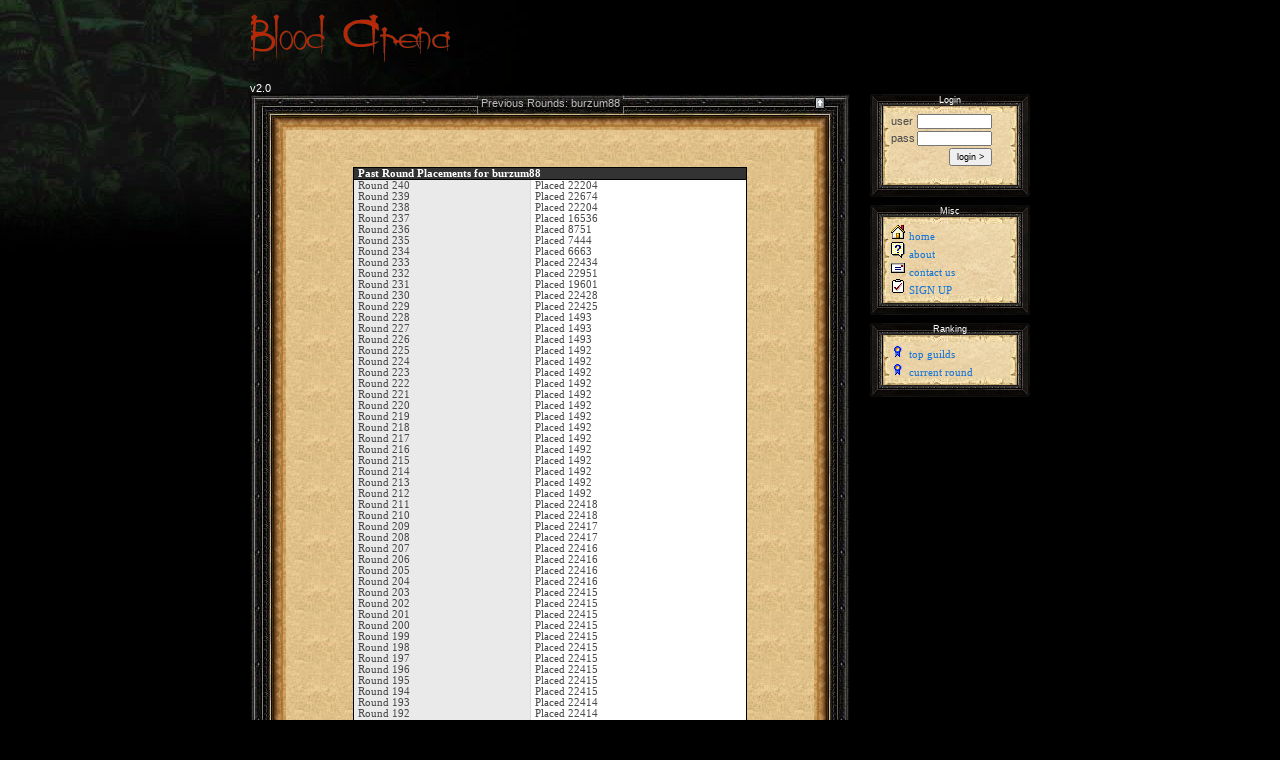

--- FILE ---
content_type: text/html
request_url: https://www.bloodarena.com/guild_past_rounds.asp?p=73283
body_size: 20251
content:

<!DOCTYPE HTML PUBLIC "-//W3C//DTD HTML 4.01 Transitional//EN">
<html>
<head>
<title>BloodArena - Previous Rounds (burzum88)</title>
<META http-equiv="Content-Type" content="text/html;charset=utf-8" >	
<META NAME="description" CONTENT="Online fantasy battle game that is free to play. Battle in the Blood Arena with Orcs, Goblins, Elves and Dwarves.">
<META NAME="keywords" CONTENT="role playing, online rpg game, orc, goblin, elf, dwarf, battle arena">

<link rel="shortcut icon" href="//www.bloodarena.com/favicon.ico">
<link rel="stylesheet" type="text/css" href="/wsboard/skins/default/wsboard.css">
<link rel="stylesheet" type="text/css" href="/style/ba.css">


<script type="text/javascript" src="/src/ba.js"></script>


	
<script type="text/javascript" src="/src/dashboard.js"></script>
<script type="text/javascript" src="/src/ajaxroutine.js"></script>
<script type="text/javascript" src="/wsboard/src/wsboard.js"></script>

<script language="JavaScript" type="text/javascript">
	<!--
	var currenttime = 'Tuesday, January 20, 2026 4:56:02 AM';
	var serverdate  = new Date(currenttime);
	// -->
	</script>

<script src="/src/scriptaculous/lib/prototype.js" type="text/javascript"></script>
<script src="/src/scriptaculous/src/scriptaculous.js" type="text/javascript"></script>
<script src="/src/scriptaculous/src/effects.js" type="text/javascript"></script>
<script src="/src/scriptaculous/src/controls.js" type="text/javascript"></script>


</head>
<body>

<br>
<table border=0 cellspacing=0 cellpadding=0 width="100%">
<tr><td align=center style="background: url(/images/elf_med.jpg) no-repeat 100% 100%;">

<table align=center width="780" border=0 cellspacing=0 cellpadding=0>
<tr><td colspan=3 style="background: url(/images/title.gif) no-repeat;" align="right" valign="middle" height=70></td></tr>

<tr>
	<td>
		<table width="100%" border=0 cellspacing=0 cellpadding=0>
		<tr>
		<td align=left class=subheader>v2.0</td>
		<td align=right class=subheader></td>
		</tr>
		</table>
	</td>	
	<td colspan=2>&nbsp;</td>
</tr>
<tr><td valign=top align=left width="600">

	<table  width="100%" border=0 cellspacing=0 cellpadding=0 style="height: 500px;">
	<tr>
		<td height=36 width="36" class="frame_main_tl"></td>
		<td height=36 class="frame_main_t" align=center><table border=0 cellspacing=0 cellpadding=0 align=center width="120"><tr><td width=7><img src="/images/frame1/frame_left_label.jpg" alt=""></td><td height=31 style="color: #BBBBBB;background: url(/images/frame1/frame_top_label.jpg) black repeat-x;padding: 3px;" align=center valign=top nowrap>Previous Rounds: burzum88</td><td width=7><img src="/images/frame1/frame_right_label.jpg" alt=""></td></tr></table></td>
		<td height=36 width="36" class="frame_main_tr" align=left><img id="dashboard_img" src="/images/dashboard_plus.jpg" onclick="javascript:ShowHideContent();" title="show/hide dashboard (F2)" alt=""></td>
	</tr>
	<tr>
		<td class="frame_main_l" width="36"></td>
		<td class="dark_parchment" valign=top align=center>
		
		
<br><br>


<table width=100% cellspacing=10 border=0>
<tr><td>	
	<br>
	<table width=75% cellspacing=0 cellpadding=0 class=data align=center>
	<thead><tr><td colspan=2>Past Round Placements for burzum88</td></tr></thead>
	<tbody>
	<tr><th>Round 240</th><td>Placed 22204</td></tr><tr><th>Round 239</th><td>Placed 22674</td></tr><tr><th>Round 238</th><td>Placed 22204</td></tr><tr class=extra><th>Round 237</th><td>Placed 16536</td></tr><tr class=extra><th>Round 236</th><td>Placed 8751</td></tr><tr class=extra><th>Round 235</th><td>Placed 7444</td></tr><tr class=extra><th>Round 234</th><td>Placed 6663</td></tr><tr class=extra><th>Round 233</th><td>Placed 22434</td></tr><tr class=extra><th>Round 232</th><td>Placed 22951</td></tr><tr class=extra><th>Round 231</th><td>Placed 19601</td></tr><tr class=extra><th>Round 230</th><td>Placed 22428</td></tr><tr class=extra><th>Round 229</th><td>Placed 22425</td></tr><tr class=extra><th>Round 228</th><td>Placed 1493</td></tr><tr class=extra><th>Round 227</th><td>Placed 1493</td></tr><tr class=extra><th>Round 226</th><td>Placed 1493</td></tr><tr class=extra><th>Round 225</th><td>Placed 1492</td></tr><tr class=extra><th>Round 224</th><td>Placed 1492</td></tr><tr class=extra><th>Round 223</th><td>Placed 1492</td></tr><tr class=extra><th>Round 222</th><td>Placed 1492</td></tr><tr class=extra><th>Round 221</th><td>Placed 1492</td></tr><tr class=extra><th>Round 220</th><td>Placed 1492</td></tr><tr class=extra><th>Round 219</th><td>Placed 1492</td></tr><tr class=extra><th>Round 218</th><td>Placed 1492</td></tr><tr class=extra><th>Round 217</th><td>Placed 1492</td></tr><tr class=extra><th>Round 216</th><td>Placed 1492</td></tr><tr class=extra><th>Round 215</th><td>Placed 1492</td></tr><tr class=extra><th>Round 214</th><td>Placed 1492</td></tr><tr class=extra><th>Round 213</th><td>Placed 1492</td></tr><tr class=extra><th>Round 212</th><td>Placed 1492</td></tr><tr class=extra><th>Round 211</th><td>Placed 22418</td></tr><tr class=extra><th>Round 210</th><td>Placed 22418</td></tr><tr class=extra><th>Round 209</th><td>Placed 22417</td></tr><tr class=extra><th>Round 208</th><td>Placed 22417</td></tr><tr class=extra><th>Round 207</th><td>Placed 22416</td></tr><tr class=extra><th>Round 206</th><td>Placed 22416</td></tr><tr class=extra><th>Round 205</th><td>Placed 22416</td></tr><tr class=extra><th>Round 204</th><td>Placed 22416</td></tr><tr class=extra><th>Round 203</th><td>Placed 22415</td></tr><tr class=extra><th>Round 202</th><td>Placed 22415</td></tr><tr class=extra><th>Round 201</th><td>Placed 22415</td></tr><tr class=extra><th>Round 200</th><td>Placed 22415</td></tr><tr class=extra><th>Round 199</th><td>Placed 22415</td></tr><tr class=extra><th>Round 198</th><td>Placed 22415</td></tr><tr class=extra><th>Round 197</th><td>Placed 22415</td></tr><tr class=extra><th>Round 196</th><td>Placed 22415</td></tr><tr class=extra><th>Round 195</th><td>Placed 22415</td></tr><tr class=extra><th>Round 194</th><td>Placed 22415</td></tr><tr class=extra><th>Round 193</th><td>Placed 22414</td></tr><tr class=extra><th>Round 192</th><td>Placed 22414</td></tr><tr class=extra><th>Round 191</th><td>Placed 22414</td></tr><tr class=extra><th>Round 190</th><td>Placed 22412</td></tr><tr class=extra><th>Round 189</th><td>Placed 22412</td></tr><tr class=extra><th>Round 188</th><td>Placed 22412</td></tr><tr class=extra><th>Round 187</th><td>Placed 22412</td></tr><tr class=extra><th>Round 186</th><td>Placed 22412</td></tr><tr class=extra><th>Round 185</th><td>Placed 22412</td></tr><tr class=extra><th>Round 184</th><td>Placed 22412</td></tr><tr class=extra><th>Round 183</th><td>Placed 22412</td></tr><tr class=extra><th>Round 182</th><td>Placed 22412</td></tr><tr class=extra><th>Round 181</th><td>Placed 22412</td></tr><tr class=extra><th>Round 180</th><td>Placed 22412</td></tr><tr class=extra><th>Round 179</th><td>Placed 22412</td></tr><tr class=extra><th>Round 178</th><td>Placed 22412</td></tr><tr class=extra><th>Round 177</th><td>Placed 22412</td></tr><tr class=extra><th>Round 176</th><td>Placed 22412</td></tr><tr class=extra><th>Round 175</th><td>Placed 22412</td></tr><tr class=extra><th>Round 174</th><td>Placed 22412</td></tr><tr class=extra><th>Round 173</th><td>Placed 22412</td></tr><tr class=extra><th>Round 172</th><td>Placed 22412</td></tr><tr class=extra><th>Round 171</th><td>Placed 22412</td></tr><tr class=extra><th>Round 170</th><td>Placed 22411</td></tr><tr class=extra><th>Round 169</th><td>Placed 22411</td></tr><tr class=extra><th>Round 168</th><td>Placed 22411</td></tr><tr class=extra><th>Round 167</th><td>Placed 22411</td></tr><tr class=extra><th>Round 166</th><td>Placed 22411</td></tr><tr class=extra><th>Round 165</th><td>Placed 22411</td></tr><tr class=extra><th>Round 164</th><td>Placed 22411</td></tr><tr class=extra><th>Round 163</th><td>Placed 22411</td></tr><tr class=extra><th>Round 162</th><td>Placed 22411</td></tr><tr class=extra><th>Round 161</th><td>Placed 22410</td></tr><tr class=extra><th>Round 160</th><td>Placed 22410</td></tr><tr class=extra><th>Round 159</th><td>Placed 22410</td></tr><tr class=extra><th>Round 158</th><td>Placed 22410</td></tr><tr class=extra><th>Round 157</th><td>Placed 22410</td></tr><tr class=extra><th>Round 156</th><td>Placed 22410</td></tr><tr class=extra><th>Round 155</th><td>Placed 22410</td></tr><tr class=extra><th>Round 154</th><td>Placed 22410</td></tr><tr class=extra><th>Round 153</th><td>Placed 22410</td></tr><tr class=extra><th>Round 152</th><td>Placed 22410</td></tr><tr class=extra><th>Round 151</th><td>Placed 22410</td></tr><tr class=extra><th>Round 150</th><td>Placed 22409</td></tr><tr class=extra><th>Round 149</th><td>Placed 22409</td></tr><tr class=extra><th>Round 148</th><td>Placed 22409</td></tr><tr class=extra><th>Round 147</th><td>Placed 22409</td></tr><tr class=extra><th>Round 146</th><td>Placed 22409</td></tr><tr class=extra><th>Round 145</th><td>Placed 22409</td></tr><tr class=extra><th>Round 144</th><td>Placed 22409</td></tr><tr class=extra><th>Round 143</th><td>Placed 22409</td></tr><tr class=extra><th>Round 142</th><td>Placed 22409</td></tr><tr class=extra><th>Round 141</th><td>Placed 22409</td></tr><tr class=extra><th>Round 140</th><td>Placed 22409</td></tr><tr class=extra><th>Round 139</th><td>Placed 22409</td></tr><tr class=extra><th>Round 138</th><td>Placed 22409</td></tr><tr class=extra><th>Round 137</th><td>Placed 22409</td></tr><tr class=extra><th>Round 136</th><td>Placed 22409</td></tr><tr class=extra><th>Round 135</th><td>Placed 22409</td></tr><tr class=extra><th>Round 134</th><td>Placed 22409</td></tr><tr class=extra><th>Round 133</th><td>Placed 22409</td></tr><tr class=extra><th>Round 132</th><td>Placed 22409</td></tr><tr class=extra><th>Round 131</th><td>Placed 22409</td></tr><tr class=extra><th>Round 130</th><td>Placed 22409</td></tr><tr class=extra><th>Round 129</th><td>Placed 22409</td></tr><tr class=extra><th>Round 128</th><td>Placed 22409</td></tr><tr class=extra><th>Round 127</th><td>Placed 22409</td></tr><tr class=extra><th>Round 126</th><td>Placed 22409</td></tr><tr class=extra><th>Round 125</th><td>Placed 22409</td></tr><tr class=extra><th>Round 124</th><td>Placed 22409</td></tr><tr class=extra><th>Round 123</th><td>Placed 22409</td></tr><tr class=extra><th>Round 122</th><td>Placed 22409</td></tr><tr class=extra><th>Round 121</th><td>Placed 22409</td></tr><tr class=extra><th>Round 120</th><td>Placed 22409</td></tr><tr class=extra><th>Round 119</th><td>Placed 22409</td></tr><tr class=extra><th>Round 118</th><td>Placed 22409</td></tr><tr class=extra><th>Round 117</th><td>Placed 22409</td></tr><tr class=extra><th>Round 116</th><td>Placed 22409</td></tr><tr class=extra><th>Round 115</th><td>Placed 22409</td></tr><tr class=extra><th>Round 114</th><td>Placed 22409</td></tr><tr class=extra><th>Round 113</th><td>Placed 22409</td></tr><tr class=extra><th>Round 112</th><td>Placed 22409</td></tr><tr class=extra><th>Round 111</th><td>Placed 22409</td></tr><tr class=extra><th>Round 110</th><td>Placed 22409</td></tr><tr class=extra><th>Round 109</th><td>Placed 22408</td></tr><tr class=extra><th>Round 108</th><td>Placed 22408</td></tr><tr class=extra><th>Round 107</th><td>Placed 22408</td></tr><tr class=extra><th>Round 106</th><td>Placed 22408</td></tr><tr class=extra><th>Round 105</th><td>Placed 22408</td></tr><tr class=extra><th>Round 104</th><td>Placed 22408</td></tr><tr class=extra><th>Round 103</th><td>Placed 22408</td></tr><tr class=extra><th>Round 102</th><td>Placed 22404</td></tr><tr class=extra><th>Round 101</th><td>Placed 4490</td></tr><tr class=extra><th>Round 100</th><td>Placed 7671</td></tr><tr class=extra><th>Round 99</th><td>Placed 22394</td></tr><tr class=extra><th>Round 98</th><td>Placed 3397</td></tr><tr class=extra><th>Round 97</th><td>Placed 3393</td></tr><tr class=extra><th>Round 96</th><td>Placed 22372</td></tr><tr class=extra><th>Round 95</th><td>Placed 21883</td></tr><tr class=extra><th>Round 94</th><td>Placed 22369</td></tr><tr class=extra><th>Round 93</th><td>Placed 1065</td></tr><tr class=extra><th>Round 92</th><td>Placed 7643</td></tr><tr class=extra><th>Round 91</th><td>Placed 22368</td></tr><tr class=extra><th>Round 90</th><td>Placed 1068</td></tr><tr class=extra><th>Round 89</th><td>Placed 7631</td></tr><tr class=extra><th>Round 88</th><td>Placed 23003</td></tr><tr class=extra><th>Round 87</th><td>Placed 22348</td></tr><tr class=extra><th>Round 86</th><td>Placed 22348</td></tr><tr class=extra><th>Round 85</th><td>Placed 7623</td></tr><tr class=extra><th>Round 84</th><td>Placed 22120</td></tr><tr class=extra><th>Round 83</th><td>Placed 22166</td></tr><tr class=extra><th>Round 82</th><td>Placed 22860</td></tr><tr class=extra><th>Round 81</th><td>Placed 3054</td></tr><tr class=extra><th>Round 80</th><td>Placed 22350</td></tr><tr class=extra><th>Round 79</th><td>Placed 22401</td></tr><tr class=extra><th>Round 78</th><td>Placed 22953</td></tr><tr class=extra><th>Round 77</th><td>Placed 2842</td></tr><tr class=extra><th>Round 76</th><td>Placed 22173</td></tr><tr class=extra><th>Round 75</th><td>Placed 22307</td></tr><tr class=extra><th>Round 74</th><td>Placed 22932</td></tr><tr class=extra><th>Round 73</th><td>Placed 7572</td></tr><tr class=extra><th>Round 72</th><td>Placed 22140</td></tr><tr class=extra><th>Round 71</th><td>Placed 22299</td></tr><tr class=extra><th>Round 70</th><td>Placed 22299</td></tr><tr class=extra><th>Round 69</th><td>Placed 22298</td></tr><tr class=extra><th>Round 68</th><td>Placed 23210</td></tr><tr class=extra><th>Round 67</th><td>Placed 22122</td></tr><tr class=extra><th>Round 66</th><td>Placed 21502</td></tr><tr class=extra><th>Round 65</th><td>Placed 3583</td></tr><tr class=extra><th>Round 64</th><td>Placed 5480</td></tr><tr class=extra><th>Round 63</th><td>Placed 4704</td></tr><tr class=extra><th>Round 62</th><td>Placed 7923</td></tr><tr class=extra><th>Round 61</th><td>Placed 16440</td></tr><tr class=extra><th>Round 60</th><td>Placed 12646</td></tr><tr class=extra><th>Round 59</th><td>Placed 3208</td></tr><tr class=extra><th>Round 58</th><td>Placed 10765</td></tr><tr class=extra><th>Round 57</th><td>Placed 4</td></tr><tr class=extra><th>Round 56</th><td>Placed 6</td></tr><tr class=extra><th>Round 55</th><td>Placed 7</td></tr><tr class=extra><th>Round 54</th><td>Placed 7</td></tr><tr class=extra><th>Round 53</th><td>Placed 5</td></tr><tr class=extra><th>Round 52</th><td>Placed 8</td></tr><tr class=extra><th>Round 51</th><td>Placed 6</td></tr><tr class=extra><th>Round 50</th><td>Placed 5</td></tr><tr class=extra><th>Round 49</th><td>Placed 2</td></tr><tr class=extra><th>Round 48</th><td>Placed 3</td></tr><tr class=extra><th>Round 47</th><td>Placed 7</td></tr><tr class=extra><th>Round 46</th><td>Placed 5</td></tr><tr class=extra><th>Round 45</th><td>Placed 5</td></tr><tr class=extra><th>Round 44</th><td>Placed 4</td></tr><tr class=extra><th>Round 43</th><td>Placed 10</td></tr><tr class=extra><th>Round 42</th><td>Placed 17</td></tr>
	</tbody>
	</table>
	<br><br>
	<table align=center width="75%" cellspacing=0 cellpadding=0><tr><td width=7 height=7 class="paper_tl"></td><td height=7 class="paper_t"></td><td width=7 height=7 class="paper_tr"></td></tr><tr><td class="paper_l" width=7></td><td class="light_parchment" valign=top>
	<table width=100%><tr><td align=center><b><a href=/guild_profile.asp?p=73283>Back to burzum88's guild page</a></b></td></tr></table>
	</td><td class="paper_r" width=7></td></tr><tr><td width=7 height=7 class="paper_bl"></td><td height=7 class="paper_b"></td><td width=7 height=7 class="paper_br"></td></tr></table>
	<br><br><br>
</td>
</tr>


</table> 




		<br><br><Br>
		
		</td>
		<td class="frame_main_r" width="36"></td>
	</tr>
	<tr>
		<td height=36 width="36" class="frame_main_bl"></td>
		<td height=36 class="frame_main_b"></td>
		<td height=36 width="36" class="frame_main_br"></td>
	</tr>
	</table>
	
	<table cellspacing=0 cellpadding=0 width="100%" >	
	<tr>
	<td align=left  class=footnote>server time <span id="servertime">4:56:02 AM</span></td>
	<td align=right class="footnote">Copyright &copy; 2026. All rights reserved.</td>
	</tr>
	</table>
</td>

<td width="20">&nbsp;</td>

<td valign=top>
	<table width="100%" cellspacing=0 cellpadding=0 style="margin-bottom: 8px;"><tr><td width=13 height=12 class="frame_margin_tl"></td><td height=12 class="frame_margin_t" align=center>Login</td><td width=13 height=12 class="frame_margin_tr"></td></tr><tr><td width=13 class="frame_margin_l"></td><td><table align=center width="100%" cellspacing=0 cellpadding=0><tr><td width=7 height=7 class="paper_tl"></td><td height=7 class="paper_t"></td><td width=7 height=7 class="paper_tr"></td></tr><tr><td class="paper_l" width=7></td><td class="light_parchment" valign=top><form method=post action="/verifylogin.asp"><table><tr><td>user</td><td align=right><input type=text name=uid class=login></td></tr><tr><td>pass</td><td align=right><input type=password name=pid class=login></td></tr><tr><td colspan=2 align=right><input type=submit value='login &gt;' style="height: 18px; font-size: 7pt;"></td></tr></table></form></td><td class="paper_r" width=7></td></tr><tr><td width=7 height=7 class="paper_bl"></td><td height=7 class="paper_b"></td><td width=7 height=7 class="paper_br"></td></tr></table></td><td width=13 class="frame_margin_r"></td></tr><tr><td width=13 height=12 class="frame_margin_bl"></td><td height=12 class="frame_margin_b"></td><td width=13 height=12 class="frame_margin_br"></td></tr></table><table width="100%" cellspacing=0 cellpadding=0 style="margin-bottom: 8px;"><tr><td width=13 height=12 class="frame_margin_tl"></td><td height=12 class="frame_margin_t" align=center>Misc</td><td width=13 height=12 class="frame_margin_tr"></td></tr><tr><td width=13 class="frame_margin_l"></td><td><table align=center width="100%" cellspacing=0 cellpadding=0><tr><td width=7 height=7 class="paper_tl"></td><td height=7 class="paper_t"></td><td width=7 height=7 class="paper_tr"></td></tr><tr><td class="paper_l" width=7></td><td class="light_parchment" valign=top><img src="/images/icons/home.gif" alt="home"> <A href="/">home</A><BR><img src="/images/icons/about.gif" alt="about"> <A href="/help/about.asp">about</A><BR><img src="/images/icons/contact.gif" alt="contact"> <A href="/help/contact.asp">contact us</A><BR><img src="/images/icons/signup.gif" alt="signup"> <A href="/signupform.asp">SIGN UP</A><BR></td><td class="paper_r" width=7></td></tr><tr><td width=7 height=7 class="paper_bl"></td><td height=7 class="paper_b"></td><td width=7 height=7 class="paper_br"></td></tr></table></td><td width=13 class="frame_margin_r"></td></tr><tr><td width=13 height=12 class="frame_margin_bl"></td><td height=12 class="frame_margin_b"></td><td width=13 height=12 class="frame_margin_br"></td></tr></table><table width="100%" cellspacing=0 cellpadding=0 style="margin-bottom: 8px;"><tr><td width=13 height=12 class="frame_margin_tl"></td><td height=12 class="frame_margin_t" align=center>Ranking</td><td width=13 height=12 class="frame_margin_tr"></td></tr><tr><td width=13 class="frame_margin_l"></td><td><table align=center width="100%" cellspacing=0 cellpadding=0><tr><td width=7 height=7 class="paper_tl"></td><td height=7 class="paper_t"></td><td width=7 height=7 class="paper_tr"></td></tr><tr><td class="paper_l" width=7></td><td class="light_parchment" valign=top><img src="/images/icons/rosette.gif" alt=""> <A href="/ranking/top_guilds.asp">top guilds</A><BR><img src="/images/icons/rosette.gif" alt=""> <A href="/ranking/round_summary.asp">current round</A><BR></td><td class="paper_r" width=7></td></tr><tr><td width=7 height=7 class="paper_bl"></td><td height=7 class="paper_b"></td><td width=7 height=7 class="paper_br"></td></tr></table></td><td width=13 class="frame_margin_r"></td></tr><tr><td width=13 height=12 class="frame_margin_bl"></td><td height=12 class="frame_margin_b"></td><td width=13 height=12 class="frame_margin_br"></td></tr></table>
	</td>
</tr>
<tr>
	<td>
		
	</td>
	<td>&nbsp;</td>
	<td>&nbsp;</td>
	
</tr>
</table>
<br>

</td></tr>
</table>

<script language="JavaScript" type="text/javascript" src="/src/wz_tooltip.js"></script>
</body>
</html>
		
		
		
	
		
		
		


--- FILE ---
content_type: text/css
request_url: https://www.bloodarena.com/wsboard/skins/default/wsboard.css
body_size: 1466
content:

/*Elements*/
HR 
{
	color: #4682B4;
	height: 1px;
}
HR.submessage {
	color: #4682B4;
	height: 1px;
	/*border-bottom: dashed 1px;*/
}


/*Classes*/
.tabledefault
{
	font-family: Verdana;
	font-size: 8pt;	
	padding-top: 2px;
	/*padding-bottom: 4px;*/
}
.tableborder
{
	font-family: Verdana;
	font-size: 8pt;
	border: solid 1pt black;
}

.tableheader
{
	/*background-color: #4682B4;*/
	background-color: #333333;	
	color: #FFF;
	padding-left: 2px;
}
.tableentry
{
	/*background-color: #B0C4DE;		*/
	background-color: #FFF;		
	padding-top: 2px;
	padding-bottom: 2px;
	padding-left: 2px;
}
.postdetails
{
	color: #4682B4;
	/*background-color: #B0C4DE;		*/
	background-color: #FFF;		
	font-size: 7pt;
	/*border-bottom: dashed 1pt steelblue;*/
}

.boardtitletop
{
	/*background-color: #4682B4;*/
	background-color: #333333;	
	color: #FFF;
	border-bottom:3px double black;	
	padding-left: 2px;
}
.boardtitlemiddle
{
	/*background-color: #4682B4;*/
	background-color: #333333;	
	color: #FFF;
	border-bottom:3px double black;	
	border-top:1px solid black;	
	padding-left: 2px;
}



.smalltext
{
	font-family: Verdana;
	font-size: 7pt;
}

.quote
{
	position: relative;
	left: 10px;
	width: 85%;
	background-color: #E6E6FA;
	border: 1px solid #4682B4;
	padding: 5px;
	font-size: 7pt;
	
}
.code
{
	position: relative;
	left: 10px;
	width: 85%;
	background-color: #E6E6FA;
	border: 1px solid #4682B4;
	padding: 5px;
	font-family: courier;
	font-size: 6pt;
}
.control
{
	width: 150px;
}
.left
{
	text-align: left;	
}

--- FILE ---
content_type: text/css
request_url: https://www.bloodarena.com/style/ba.css
body_size: 6330
content:
HTML 
{
	margin: 0px;
	padding: 0px;
}

BODY {
	font-family: Verdana, Arial, Helvetica, sans-serif;
	font-size: 8pt;
	color:#4A4A4A;			
	margin: 0px;
	padding: 0px;
	background: black url(/images/bg6.jpg) no-repeat;
	/*background: black;*/
}

/*----------------------------
 DEFAULT TABLES
----------------------------*/
TABLE
{
	border-collapse: collapse;	
}
TD, TH
{
	font-size: 8pt;		
}

/*----------------------------
 DATA TABLES
----------------------------*/
TABLE.data
{
	border-collapse:separate;
	border: 1px solid black;	
	font-family: Verdana;
	font-size: 8pt;
}
/* default cell */
TABLE.data td
{	
	padding: 0 4px 0 4px;
}
/* header row */
TABLE.data thead th, TABLE.data thead td
{
	font-weight: bolder;
	border-bottom: 1px solid black;
	background-color: #333333;	
	color: #FFF;
}
/* header cell in body */
TABLE.data tbody tr th
{
	background-color: #EAEAEA;
	font-size: 8pt;
	font-weight: normal;	
	padding: 0 4px 0 4px;
	text-align: left;	
}
/* body row */
TABLE.data tbody tr td
{
	background-color: #FFFFFF;
	border-left: 1px solid #D9D9D9;
}
/* alternative body row*/
TABLE.data tbody tr.odd td
{
	background-color: #F4F4F4;
}

TABLE.data tbody tr.total td, TABLE.data tbody tr.total th
{
	border-top: double 3px #333333;
}


TABLE.debug
{
	border-collapse:separate;
	border: 1px solid black;	
	font-family: Verdana;
	font-size: 8pt;
	background-color: #666633;
}

td.highlight
{
	background-color: #663333;
}


/*-----------------------------------
	SORTABLE
-----------------------------------*/
TABLE.sortable THEAD TR TD
{	
	cursor:pointer;
}

TD.sorttable_nosort
{
	cursor:default;
}


/*-----------------------------------
	CHAT
-----------------------------------*/
.chatroom
{
    width: 100%; 
    border: 1px solid black; 
    margin: 0 auto; 
    background-color: #FFF;
    height: 300px;  
    overflow: auto;
    background: url(/images/parch-light.jpg) repeat; 
}

.chatname 
{
   color: #933;   
   padding: 4px 3px 0px 3px;
}
.chatmessage
{
  padding-left: 20px;    
}
.chatevent
{
    font-style: italic;
    color: #777;
    padding-left: 3px;
}
/*----------------------------
 LISTS
----------------------------*/
UL
{
	list-style-type: none;
	padding: 0.1em;
	margin: 1em;
}

LI
{
	background-image: url(/images/icons/bullet_arrow.gif);
	background-repeat: no-repeat;
	/*background-position: 0 0;*/
	padding-left: 1.5em;
}
/*----------------------------
 INPUT
----------------------------*/
INPUT.login
{
	width: 75px;
	height: 15px;
	font-size: 8pt;
	color: #555555;
}

/*----------------------------
 MAIN FRAME
----------------------------*/
.frame_main_tl
{
	background: url(/images/frame1/frame_topleft.jpg) no-repeat;
}
.frame_main_tr
{
	background: url(/images/frame1/frame_topright.jpg) no-repeat;
}
.frame_main_bl
{
	background: url(/images/frame1/frame_bottomleft.jpg) no-repeat;
}
.frame_main_br
{
	background: url(/images/frame1/frame_bottomright.jpg) no-repeat;
}
.frame_main_b
{
	background: url(/images/frame1/frame_bottom.jpg) repeat-x;
}
.frame_main_t
{
	background: url(/images/frame1/frame_top.jpg) repeat-x;
}
.frame_main_l
{
	background: url(/images/frame1/frame_left.jpg) repeat-y;
}
.frame_main_r
{
	background: url(/images/frame1/frame_right.jpg) repeat-y;
}

/*----------------------------
 MARGIN FRAME
----------------------------*/
.frame_margin_tl
{
	background: url(/images/frame2/frame_topleft.gif) no-repeat;
}
.frame_margin_tr
{
	background: url(/images/frame2/frame_topright.gif) no-repeat;
}
.frame_margin_bl
{
	background: url(/images/frame2/frame_bottomleft.gif) no-repeat;
}
.frame_margin_br
{
	background: url(/images/frame2/frame_bottomright.gif) no-repeat;
}
.frame_margin_b
{
	background: url(/images/frame2/frame_bottom.gif) repeat-x;
}
.frame_margin_t
{
	background: url(/images/frame2/frame_top.gif) repeat-x;
	font-size: 7pt;
	color: White;	
}
.frame_margin_l
{
	background: url(/images/frame2/frame_left.gif) repeat-y;
}
.frame_margin_r
{
	background: url(/images/frame2/frame_right.gif) repeat-y;
}


/*----------------------------
 PARCHMENT
----------------------------*/
.paper_tl
{
	background: url(/images/paper/paper-topleft.jpg) no-repeat;
}
.paper_tr
{
	background: url(/images/paper/paper-topright.jpg) no-repeat;
}
.paper_bl
{
	background: url(/images/paper/paper-bottomleft.jpg) no-repeat;
}
.paper_br
{
	background: url(/images/paper/paper-bottomright.jpg) no-repeat;
}
.paper_l
{
	background: url(/images/paper/paper-left.jpg) repeat-y;
}
.paper_r
{
	background: url(/images/paper/paper-right.jpg) repeat-y;
}
.paper_t
{
	background: url(/images/paper/paper-top.jpg) repeat-x;
}
.paper_b
{
	background: url(/images/paper/paper-bottom.jpg) repeat-x;
}

.dark_parchment
{
	background: url(/images/parch-dark.jpg) repeat; 
}
.light_parchment
{
	background: url(/images/parch-light.jpg) repeat; 
}


/*----------------------------
 MISC
----------------------------*/
.subheader
{
	color: white; 
	font-size: 8pt;
}

.footnote
{
	color: White;
	font-size: 8pt;
}

/*----------------------------
 LINKS
----------------------------*/
A
{
    COLOR: #1475D8;
    FONT-FAMILY: Verdana;
    TEXT-DECORATION: none
}
A:hover
{
	color: #1475D8;
	font-family: Verdana;	
	text-decoration: underline;
}

A.bullet {		
	padding-left: 15px;	
	background: url(/images/icons/bullet_arrow.gif) no-repeat;		
}


/*----------------------------
 MISC
----------------------------*/
.small
{
	font-size: 7pt;
}
.error
{
	color: red;
}
.plus
{
	color: green;
}
.minus
{
	color: red;
}



/*----------------------------
 DASHBOARD
----------------------------*/
#dashboard{	/* Parent box of slide down content */
	
	visibility:hidden;
	height:0px;
	overflow:hidden;
	position:relative;
}
#dashboard_content{	/* Content that is slided down */	
	position:relative;
}

/*----------------------------
 AJAX
----------------------------*/
div.auto_complete {
		position:absolute;
		width:250px;
		background-color:white;
		border:1px solid #888;
		margin:0px;
		padding:0px;
		}
ul.ajax  {
	list-style-type: none;
	margin:0px;
	padding:0px;
}
ul.ajax li 
{
	list-style-type: none;
}
ul.ajax li.selected { 
	background-color: #ffb; 
}

--- FILE ---
content_type: application/javascript
request_url: https://www.bloodarena.com/src/dashboard.js
body_size: 3782
content:
<!--

//Based on code found at:  http://www.dhtmlgoodies.com

var _slideSpeed		= 2;	// Higher value = faster 
var _timer			= 10;	// Lower value  = faster 
var _slideInProgress				= false;




function ShowHideContent(e)
{
	if (_slideInProgress) {
		return;
	}
	else {
		_slideInProgress = true;
	}
		
	var panelDIV = document.getElementById('dashboard');
	
	if(!panelDIV.style.display || panelDIV.style.display=='none'){			
		panelDIV.style.display		= 'block';
		panelDIV.style.visibility	= 'visible';		
		
		//document.getElementById('dashboard_img').src = '/images/dashboard_plus.jpg';
		slideContent(_slideSpeed);
		setCookie('dashboard','Y',100000);	
			
	}else{				
		
		slideContent(_slideSpeed*-1);		
		setCookie('dashboard','N',100000);
	}	
}

function slideContent(direction)
{	
	var obj			= document.getElementById('dashboard');
	var contentObj	= document.getElementById('dashboard_content');
	
	var height = obj.clientHeight;
	if(height==0)height = obj.offsetHeight;
	height = height + direction;
	rerunFunction = true;
	if(height>contentObj.offsetHeight){
		height = contentObj.offsetHeight;
		rerunFunction = false;
	}
	if(height<=1){
		height = 1;
		rerunFunction = false;
	}
	
	
	if(document.all){		
		//contentObj.style.filter = 'alpha(opacity=' + Math.round((height / contentObj.offsetHeight)*100) + ')';
	}else{
		var opacity = (height / contentObj.offsetHeight);
		if(opacity==0)opacity = 0.01;
		if(opacity==1)opacity = 0.99;
		contentObj.style.opacity = opacity;
	}
	

	obj.style.height = height + 'px';
	var topPos = height - contentObj.offsetHeight;
	if(topPos>0) {
		topPos=0;
	}
	contentObj.style.top = topPos + 'px';
	if(rerunFunction){
		setTimeout('slideContent(' + direction + ')',_timer);
	}else{
		if(height<=1){
			obj.style.display='none'; 
			_slideInProgress = false;	
			document.getElementById('dashboard_img').src = '/images/dashboard_minus.jpg';		
		}else{			
			_slideInProgress = false;
			document.getElementById('dashboard_img').src = '/images/dashboard_plus.jpg';
		}
	}
}


function InitDashboard()
{
	var show_dashboard = getCookie('dashboard');
	
	
	if (show_dashboard == "N" )
	{		
		document.getElementById('dashboard').style.display		= 'none';		
		document.getElementById('dashboard').style.height		= '1px';		
		document.getElementById('dashboard_content').style.top = 0 - document.getElementById('dashboard_content').offsetHeight + 'px'; 	
		document.getElementById('dashboard_img').src			= '/images/dashboard_minus.jpg';
	}
	else
	{				
		document.getElementById('dashboard_content').style.top	= 0;
		document.getElementById('dashboard').style.height		= document.getElementById('dashboard_content').offsetHeight + 'px';
		document.getElementById('dashboard').style.display		= 'block';
		document.getElementById('dashboard').style.visibility	= 'visible';				
		document.getElementById('dashboard_img').src			= '/images/dashboard_plus.jpg';
	}		
}



function setCookie(name, value, expiredays)
{ 
	var expire = new Date();
	
	expire.setTime(expire.getTime() + (expiredays * 24 * 3600 * 1000));	
	document.cookie = name + "=" + escape(value) +
		((expiredays == null) ? "" : ";expires=" + expire.toGMTString()) + ";path=/";
}

function getCookie(name)
{		
	if (document.cookie.length > 0)
	{
		var begin = document.cookie.indexOf(name+"=");
		if (begin != -1) 
		{
			begin += name.length + 1;
			var end = document.cookie.indexOf(";", begin);
			if (end == -1) end = document.cookie.length;
			return unescape(document.cookie.substring(begin, end)); 
		}		
		else
		{
			return '';
		}
	}
	else
	{
		return null;
	}
}

function DashboardKeyboardEvent(e)
{
	var keycode;
	if (window.event) {
		keycode = window.event.keyCode;
	} else if (e) {
		keycode = e.which
	}
	
	if (keycode == 113) {
		ShowHideContent();		
		return false;
	}	
}

//-->


--- FILE ---
content_type: application/javascript
request_url: https://www.bloodarena.com/wsboard/src/wsboard.js
body_size: 2295
content:
<!--
//based on code found at:  http://www.snitz2000.com

function wsboard_validate_post(){
	if (document.PostTopic.Subject) {
		if (trim(document.PostTopic.Subject.value)=="") {
			alert("You must enter a Subject")
			return false
		}
	}
	if (document.PostTopic.Message) {
		if (trim(document.PostTopic.Message.value)=="") {
			alert("You must enter a Message")
			return false
		}
	}
	document.PostTopic.Submit.disabled = true
	return true
}


function wsboard_store_caret(ftext) {
	if (ftext.createTextRange) {
		ftext.caretPos = document.selection.createRange().duplicate();
	}
}


function wsboard_add_text(text) {
	var tarea = document.PostTopic.Message;
	if (typeof tarea.selectionStart != 'undefined'){ // if it supports DOM2
		start = tarea.selectionStart;
		end = tarea.selectionEnd;
		tarea.value = tarea.value.substr(0,tarea.selectionStart)
			+ text + tarea.value.substr(tarea.selectionEnd);
		tarea.focus();
		tarea.selectionStart = ((start - end) == 0) ? start + text.length : start;
		tarea.selectionEnd = start + text.length;
	} else {
		if (tarea.createTextRange && tarea.caretPos) {
			var caretPos = tarea.caretPos;
			caretPos.text = caretPos.text.charAt(caretPos.text.length - 1) == ' ' ?   text + ' ' : text;
		}
		else {
			tarea.value += text;
		}
		tarea.focus(caretPos);
	}
}



function wsboard_open_popup(page) {   
   var name = "wsboard";
   var features = "width=600,height=400";
   window.open(page,name,features);
}


function wsboard_open_preview()
{
	var features = "width=600,height=400,scrollbars=yes";
	var name = "wspreview";
	if (document.PostTopic.Message) {
		if (trim(document.PostTopic.Message.value)=="") {
			alert("Nothing to Preview!")
			return false
		}
		popupWin = window.open('pop_preview.asp', name, features)
		return true
	}
}

function wsboard_open_sig_preview()
{
	var features = "width=600,height=400,scrollbars=yes";
	var name = "wspreview";
	if (document.Form1.Sig) {
		if (trim(document.Form1.Sig.value)=="") {
			alert("Nothing to Preview!")
			return false
		}
		popupWin = window.open('pop_preview_sig.asp', name, features)
		return true
	}
}




//code below found here:  http://www.marzie.com/devtools/javascript/functions.asp
function ltrim(s) {
	return s.replace( /^\s*/, "" );
}
function rtrim(s) {
	return s.replace( /\s*$/, "" );
}
function trim ( s ) {
	return rtrim(ltrim(s));
}



//-->

--- FILE ---
content_type: application/javascript
request_url: https://www.bloodarena.com/src/ba.js
body_size: 1105
content:
<!--

function padlength(what){
	var output=(what.toString().length==1)? "0"+what : what
	return output
}

function displaytime(){
	serverdate.setSeconds(serverdate.getSeconds()+1)	;
	var	timestring=padlength(serverdate.getHours())+":"+padlength(serverdate.getMinutes())+":"+padlength(serverdate.getSeconds());
	document.getElementById("servertime").innerHTML=timestring;
	
}

function NRC(e) {
  if (document.layers || document.getElementById && !document.all) {
    if (e.which == 2 || e.which == 3) {
      document.captureEvents(Event.MOUSEDOWN);
      return false;
    }
  } else if (document.all && !document.getElementById) {
    if (event.button == 2)
      return false;
  }
}

function NCM () {
  return false;
}


function addLoadEvent(func) {
  var oldonload = window.onload;
  if (typeof window.onload != 'function') {
    window.onload = func;
  } else {
    window.onload = function() {
      if (oldonload) {
        oldonload();
      }
      func();
    }
  }
}

/*
window.onload=function(){
	setInterval("displaytime()", 1000)
}
*/

addLoadEvent(function() {
  setInterval("displaytime()", 1000)
});

self.focus();
document.onmousedown = NRC;
document.oncontextmenu = NCM;

//-->

--- FILE ---
content_type: application/javascript
request_url: https://www.bloodarena.com/src/ajaxroutine.js
body_size: 1569
content:
//Basic Ajax Routine- Author: Dynamic Drive (http://www.dynamicdrive.com)
//Last updated: Jan 15th, 06'

function createAjaxObj(){
var httprequest=false
if (window.XMLHttpRequest){ // if Mozilla, Safari etc
httprequest=new XMLHttpRequest()
if (httprequest.overrideMimeType)
httprequest.overrideMimeType('text/xml')
}
else if (window.ActiveXObject){ // if IE
try {
httprequest=new ActiveXObject("Msxml2.XMLHTTP");
} 
catch (e){
try{
httprequest=new ActiveXObject("Microsoft.XMLHTTP");
}
catch (e){}
}
}
return httprequest
}

var ajaxpack=new Object()
ajaxpack.basedomain="http://"+window.location.hostname
ajaxpack.ajaxobj=createAjaxObj()
ajaxpack.filetype="txt"
ajaxpack.addrandomnumber=1 //Set to 1 or 0. See documentation.

ajaxpack.getAjaxRequest=function(url, parameters, callbackfunc, filetype){
ajaxpack.ajaxobj=createAjaxObj() //recreate ajax object to defeat cache problem in IE
if (ajaxpack.addrandomnumber==1) //Further defeat caching problem in IE?
var parameters=parameters+"&ajaxcachebust="+new Date().getTime()
if (this.ajaxobj){
this.filetype=filetype
this.ajaxobj.onreadystatechange=callbackfunc
this.ajaxobj.open('GET', url+"?"+parameters, true)
this.ajaxobj.send(null)
}
}

ajaxpack.postAjaxRequest=function(url, parameters, callbackfunc, filetype){
ajaxpack.ajaxobj=createAjaxObj() //recreate ajax object to defeat cache problem in IE
if (this.ajaxobj){
this.filetype=filetype
this.ajaxobj.onreadystatechange = callbackfunc;
this.ajaxobj.open('POST', url, true);
this.ajaxobj.setRequestHeader("Content-type", "application/x-www-form-urlencoded");
this.ajaxobj.setRequestHeader("Content-length", parameters.length);
this.ajaxobj.setRequestHeader("Connection", "close");
this.ajaxobj.send(parameters);
}
}
